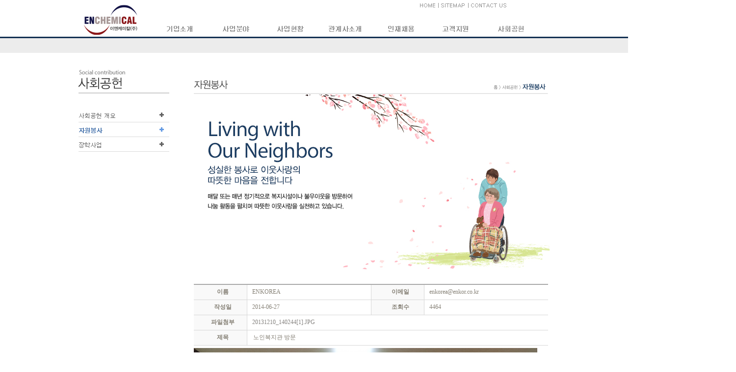

--- FILE ---
content_type: text/html
request_url: http://enchemical.co.kr/contribute/contribute02.html?ptype=view&idx=5315&page=1&code=702
body_size: 3821
content:
<!DOCTYPE html PUBLIC "-//W3C//DTD XHTML 1.0 Transitional//EN" "http://www.w3.org/TR/xhtml1/DTD/xhtml1-transitional.dtd">
<html xmlns="http://www.w3.org/1999/xhtml">
<head>
<meta http-equiv="Content-Type" content="text/html; charset=utf-8" />
<meta http-equiv="X-UA-Compatible" content="IE=edge,chrome=1" />
<title>사회공헌 > 자원봉사</title>
<link rel="stylesheet" href="../cs/contribute02.css" />
<link rel="stylesheet" href="../cs/contribute.css" />
<link rel="stylesheet" href="../cs/common.css" />
<script type="text/javascript" src="../js/jquery-1.10.1.min.js"></script>
<script type="text/javascript" src="../js/menu_sub.js"></script>
</head>

<body>
<div id="wrap">

<!---->
<div id="header">
	<div id="header_inner">
    
    	<div id="logo"><a href="../index.html"><h1><img src="../images/common/logo.png" alt="이엔케미칼(주)" width="130" height="62" /></h1></a></div>
        
        <div id="menubox">
        
        <div id="menu_top">
        	<div id="bt_home"><a href="../index.html"><img src="../images/common/bt_home.gif" alt="home"  width="31" height="10"/></a></div>
            <div id="bt_sitemap"><a href="../sitemap.html"><img src="../images/common/bt_sitemap.gif" alt="sitemap" width="48" height="10" /></a></div>
            <div class="bt_contactus"><a href="../about/about06.html"><img src="../images/common/bt_contactus.gif" alt="contact us" width="72" height="10" /></a></div>            
        </div>
        
        <ul id="menu_bottom">

            <li id="about" class="ma30">
            	<img src="../images/common/menu/01.gif" alt="기업소개" onclick="location.href='../about/about01.html';" width="92" height="35"/>
                <ul id="about_sub" class="subUl">
                	<li class="sub"><a href="../about/about01.html">일반현황</a></li>
                    <li class="sub"><a href="../about/about02.html">비전 및 경영방침</a></li>
                    <li class="sub"><a href="../about/about03.html">CEO</a></li>
                    <li class="sub"><a href="../about/about04.html">연혁</a></li>
                    <li class="sub"><a href="../about/about05.html">조직도</a></li>
                    <li class="sub"><a href="../about/about06.html">사업장 안내</a></li>
                </ul>
            </li>
            <li id="business" class="ma30">
            	<img src="../images/common/menu/02.gif" alt="사업분야" onclick="location.href='../business/business01.html';" width="92" height="35"/>
                <ul id="business_sub" class="subUl">
                	<li class="sub"><a href="../business/business01.html">화학약품 제조 및 판매</a></li>
                    <li class="sub"><a href="../business/business02.html">국제무역</a></li>
                    <li class="sub"><a href="../business/business08.html">지정 폐기물처리</a></li>
                    <li class="sub"><a href="../business/business03.html">폐수수탁처리</a></li>
                    <li class="sub"><a href="../business/business04.html">환경오염 방지시설</a></li>
                    <li class="sub"><a href="../business/business05.html">환경위탁 관리대행</a></li>
                    <li class="sub"><a href="../business/business06.html">자가측정대행</a></li>
                    <li class="sub"><a href="../business/business07.html">연구개발</a></li>
                </ul>
            </li>
            <li id="condition" class="ma30">
            	<img src="../images/common/menu/03.gif" alt="사업현황" onclick="location.href='../condition/condition01.html';" width="92" height="35"/>
                <ul id="condition_sub" class="subUl">
                	<li class="sub"><a href="../condition/condition01.html">인허가 보유현황</a></li>
                    <li class="sub"><a href="../condition/condition02.html">인증 및 특허현황</a></li>
                    <li class="sub"><a href="../condition/condition03.html">시설 및 장비현황</a></li>
                    <li class="sub"><a href="../condition/condition04.html">사업실적</a></li>
                </ul>
            </li>
            
            <li id="relative" class="ma30">
            	<img src="../images/common/menu/04.gif" alt="관계사소개" width="92" height="35" />
                <ul id="relative_sub" class="subUl">
                	<li class="sub"><a href="http://www.enbiotec.co.kr" target="new">인바이오텍(주)</a></li>
                    <li class="sub"><a href="http://www.coreco.co.kr/" target="new">(주)코레코</a></li>
                </ul> 
            </li>
            
            <li id="recruit" class="ma30">
            	<img src="../images/common/menu/06.gif" alt="인재채용" onclick="location.href='../recruit/recruit01.html';" width="92" height="35"/>
                <ul id="recruit_sub" class="subUl">
                	<li class="sub"><a href="../recruit/recruit01.html">채용공지 및 절차</a></li>
                    <li class="sub"><a href="../recruit/recruit02.html">인재상</a></li>
                    <li class="sub"><a href="../recruit/recruit03.html">복리후생</a></li>
                </ul>  
            </li>
            <li id="support" class="ma30">
            	<img src="../images/common/menu/07.gif" alt="고객지원" onclick="location.href='../support/support01.html';" width="92" height="35"/>
                <ul id="support_sub" class="subUl">
                	<li class="sub"><a href="../support/support01.html">공지사항</a></li>
                    <li class="sub"><a href="../support/support02.html">견적의뢰</a></li>
                    <li class="sub"><a href="../support/support03.html">담당자 안내</a></li>
                </ul>   
            </li>
            
            <li id="contribute" class="ma30">
            	<img src="../images/common/menu/08.gif" alt="사회공헌" onclick="location.href='contribute01.html';" width="92" height="35"/>
                <ul id="contribute_sub" class="subUl">
                	<li class="sub"><a href="contribute01.html">사회공헌 개요</a></li>
                    <li class="sub"><a href="contribute02.html">자원봉사</a></li>
                    <li class="sub"><a href="contribute03.html">장학사업</a></li>
                </ul>                                           
            </li>

        </ul><!--menu_bottom-->
            
            
        </div><!--menubox-->
    </div>
</div>




<!--contents-->
<div id="contents">
<div id="contents_wrap">
	<div id="contents_inner">
        
        <!--사이드메뉴-->
        <div id="side_menu">
            <div id="title_contribute"><img src="images/title_contribute.jpg" alt="사회공헌" width="185" height="48" /></div>
            <ul id="left_menu">
            <li class="left_menu"><a href="contribute01.html">
            <img src="images/left_menu1.jpg" alt="사회공헌 개요" onmouseover="this.src='images/left_menu1_on.jpg'" onmouseout="this.src='images/left_menu1.jpg'" width="185" height="30" /></a></li>
            <li class="left_menu"><a href="contribute02.html">
            <img src="images/left_menu2_on.jpg" alt="자원봉사"  width="185" height="30" /></a></li>
            <li class="left_menu"><a href="contribute03.html">
            <img src="images/left_menu3.jpg" alt="장학사업"  onmouseover="this.src='images/left_menu3_on.jpg'" onmouseout="this.src='images/left_menu3.jpg'"  width="185" height="30" /></a></li>
            </ul>
        </div>
        
        <!--본문내용시작-->
     	<div id="contribute01">
			<div class="title_contribute">
            	<img src="images/title_contribute02.gif" alt="자원봉사" width="725" height="49" />
            </div><!--title_contribute-->
            <div class="top_contribute">
                    <img src="images/top_contribute02.jpg" width="727" height="388"/>
					<link href="/admin/bbs/skin/photoBasic/style.css" rel="stylesheet" type="text/css"><script language="javascript">
<!--
function viewImg(img){
   var url = "/admin/bbs/view_img.php?code=702&img=" + img;
   window.open(url, "viewImg", "height=100, width=100, menubar=no, scrollbars=no, resizable=yes, toolbar=no, status=no");
}
//-->
</script>
<table width="100%" border="0" cellpadding="0" cellspacing="0">
  <tr>
    <td colspan="4" height="2" bgcolor="#a9a9a9"></td>
  </tr>
  <tr>
    <td align="center" bgcolor="#f9f9f9" height="30" style="padding-left:10px; border-right:1px solid #d7d7d7;"><strong>이름</strong></td>
    <td align="left" style="padding-left:10px; border-right:1px solid #d7d7d7;">ENKOREA</td>
    <td align="center" bgcolor="#f9f9f9" style="padding-left:10px; border-right:1px solid #d7d7d7;"><strong>이메일</strong></td>
    <td align="left" style="padding-left:10px;">enkorea@enkor.co.kr</td>
  </tr>
  <tr>
    <td colspan="4" height="1" bgcolor="#d7d7d7"></td>
  </tr>          
  <tr>
    <td width="15%" align="center" height="30" bgcolor="#f9f9f9" style="padding-left:10px; border-right:1px solid #d7d7d7;"><strong>작성일</strong></td>
    <td width="35%" align="left" style="padding-left:10px; border-right:1px solid #d7d7d7;">2014-06-27</td>
    <td width="15%" align="center" bgcolor="#f9f9f9" style="padding-left:10px; border-right:1px solid #d7d7d7;"><strong>조회수</strong></td>
    <td width="35%" align="left" style="padding-left:10px;">4464</td>
  </tr>
  <tr>
    <td colspan="4" height="1" bgcolor="#d7d7d7"></td>
  </tr>
    <tr>
    <td align="center" height="30" bgcolor="#f9f9f9" style="padding-left:10px; border-right:1px solid #d7d7d7;"><strong>파일첨부</strong></td>
    <td colspan="3" align="left" style="padding-left:10px;"><a href='/admin/bbs/down.php?code=702&idx=5315&no=1'>20131210_140244[1].JPG</a>           </td>
  </tr>
  <tr>
    <td colspan="4" height="1" bgcolor="#d7d7d7"></td>
  </tr>
     
  <tr>
    <td align="center" height="30" bgcolor="#f9f9f9" style="padding-left:10px; border-right:1px solid #d7d7d7;"><strong>제목</strong></td>
    <td colspan="3" style="padding-left:10px;">
    <table width="100%" border="0">
    	<tr>
    		<td width="80%" align="left">노인복지관 방문</td>
    		<td width="20%" align="right" style="padding-right:10px"><!--추천:0--></td>
    	</tr>
    </table>
  </tr>
  <tr>
    <td colspan="4" height="1" bgcolor="#d7d7d7"></td>
  </tr>           
  <tr>
    <td height="50" colspan="4">
    	<table width="100%" border="0" cellpadding="10" cellspacing="0">
        <tr>
          <td align="left" style="padding-top:5px">
          <div align='LEFT'><a href=javascript:viewImg('1406271023352_1.JPG');><img src='/admin/data/bbs/702/M1406271023352_1.JPG' border='0' name='wiz_target_resize'></a></div>        	      		      		<table border=0 cellspacing=0 cellpadding=0 style='width:700px;height:0px;' id='wiz_get_table_width'>
							<col width=100%></col>
							<tr>
								<td><img src='' border='0' name='wiz_target_resize' width='0' height='0'></td>
							</tr>
						</table>
						<table border=0 cellspacing=0 cellpadding=0 width=100%>
							<col width=100%></col>
							<tr><td valign=top><p>.</p></td></tr>
						</table>          </td>
        </tr>
    	</table>
    </td>
  </tr>
</table>
<table width="100%" border="0" cellpadding="0" cellspacing="0">
  <tr>
    <td colspan="4" height="1" bgcolor="#d7d7d7"></td>
  </tr>          
  <tr>
    <td width="15%" align="center" height="30" bgcolor="#f9f9f9" style="padding-left:10px; border-right:1px solid #d7d7d7;"><strong>이전글</strong></td>
    <td width="85%" align="left" colspan="3" style="padding-left:10px;"><a href='/contribute/contribute02.html?ptype=view&code=702&idx=5316'>노인복지관 방문(2)</a></td>
  </tr>
  <tr>
    <td colspan="4" height="1" bgcolor="#d7d7d7"></td>
  </tr>          
  <tr>
    <td align="center" height="30" bgcolor="#f9f9f9" style="padding-left:10px; border-right:1px solid #d7d7d7;"><strong>다음글</strong></td>
    <td align="left" colspan="3" style="padding-left:10px;"><a href='/contribute/contribute02.html?ptype=view&code=702&idx=5314'>사동공장단지 청소(2)</a></td>
  </tr>
  <tr>
    <td colspan="4" height="1" bgcolor="#d7d7d7"></td>
  </tr>
  <tr>
  	<td height="10"></td>
  </tr>
</table>
<table width="100%" border="0" cellpadding="0" cellspacing="0">
  <tr>
    <td align="right">
    	&nbsp;&nbsp;&nbsp;<a href='/contribute/contribute02.html?ptype=list&code=702&idx=5315&page=1'><image src='/admin/bbs/skin/photoBasic/image/btn_list.gif' border='0'></a>&nbsp;&nbsp;&nbsp;&nbsp;&nbsp;    </td>
  </tr>
</table>
<!-- 이미지 리사이즈를 위해서 처리하는 부분 -->
<script>
	function wiz_img_check(){
		//var wiz_main_table_width = document.wiz_get_table_width.width;
		var wiz_main_table_width = document.getElementById('wiz_get_table_width').style.width;
		wiz_main_table_width = wiz_main_table_width.replace("px", "");
		var wiz_target_resize_num = document.wiz_target_resize.length;
		for(i=0;i<wiz_target_resize_num;i++){
			if(document.wiz_target_resize[i].width > wiz_main_table_width) {
				document.wiz_target_resize[i].width = wiz_main_table_width;
			}
		}
	}
	window.onload = wiz_img_check;
</script>

<!--
                    <img class="popup" src="../images/popup.jpg" width="700" height="680" />
-->
            </div><!--top_contribute-->
			        <!--
    <div id="contents_right">
    	<div id="side">
        	<div class="sideimg"><a href="#"><img src="../images/common/side1.jpg" alt="인바이오텍(주)"  /></a></div>
            <div class="sideimg"><a href="#"><img src="../images/common/side2.jpg" alt="(주)코레코" /></a></div>
            <div class="sideimg"><a href="#"><img src="../images/common/side3.jpg" alt="이엔코리아(주)" /></a></div>
        </div>
    </div>
          -->      
    </div><!--cintents_inner-->
    
    
</div>
</div><!--contents-->



<!--footer-->
        <div id="logos">
        	<img src="../images/logos.jpg" width="960" height="38"/>
        </div>

        <div id="footer">
                <p class="address">
                    이엔케미칼㈜&nbsp;&nbsp;&nbsp;&nbsp;&nbsp;&nbsp;&nbsp;&nbsp;&nbsp;&nbsp;  
                    경기도 안산시 상록구 선진 6길 22 (사동)&nbsp;&nbsp;&nbsp;&nbsp;&nbsp;&nbsp;&nbsp;&nbsp;&nbsp;
                    대표이사 : 윤영중&nbsp;&nbsp;&nbsp;&nbsp;&nbsp;&nbsp;&nbsp;&nbsp;&nbsp;
                    사업자등록번호 : 134-86-91341&nbsp;&nbsp;&nbsp;&nbsp;&nbsp;&nbsp;&nbsp;&nbsp;&nbsp;
                    Tel : 031-433-0333&nbsp;&nbsp;&nbsp;&nbsp;&nbsp;&nbsp;&nbsp;&nbsp;&nbsp;
                    Fax : 031-501-9819&nbsp;&nbsp;&nbsp;&nbsp;&nbsp;&nbsp;&nbsp;&nbsp;&nbsp;
                    Mail : en1022@bill36524.com              
                </p>
                <p class="copy">
                	COPYRIGHT&nbsp;  
                    2014&nbsp;  
                    BY&nbsp;  
                    ENchemical&nbsp;  
                    CO.,&nbsp;  
                    LTD.&nbsp;  
                    ALL&nbsp;  
                    RIGHTS&nbsp;  
                    RESERVED.</p>
        </div>
</div><!--wrap-->
</body>
</html>


--- FILE ---
content_type: text/css
request_url: http://enchemical.co.kr/cs/contribute02.css
body_size: 597
content:
@charset "utf-8";
/* CSS Document */


/*layout*/
#wrap {background:#FFF; width:100%; margin-top:0; }
#header { position:relative; height:108px; width:100%; margin:0 auto; background:url(../images/header.gif); background-repeat:repeat-x; margin-top:0;}
#contents {background-repeat:repeat-x; position:relative; width:100%; height:1500px; margin:0 auto;}
#footer {background-color:#272727; position:relative; width:100%; height:57px; margin:0 auto;}
h2 {font-weight:600;}

/*contents*/
#contents_wrap {width:100%; height:1500px; position:relative; display:block; margin:0 auto;}
#contents_inner {width:960px; height:1500px; position:relative; display:block; margin:0 auto; margin-top:35px;}
#contents_right {width:85px; height:171; position:absolute; display:block; top:83px; right:-120px; }
#side {width:85px; height:171px; position:relative; float:left;}

/*contents_inner*/
#title_contribute {width:185px; height:48px; float:left;  position:relative; margin-bottom:29px;}
#side_menu {width:185px; height:168px; float:left; position:relative;}
#left_menu {width:185px; height:120px;position:relative; float:left;}
.left_menu {width:185px; height:30px;}

/*본문내용*/
#contribute01 {width:725px; height:1400px; margin-left:50px; position:relative; float:left;}
.title_contribute {width:725px; height:49px;}
.top_contribute {width:722px;}

.article01 {width:725px; height:1500px; margin-top:30px;}
.article01 h2 {color:#1b3d62;}

.art01 {width:725px; height:auto; margin-top:20px; }
.art01>h3 {color:#333;}
.art01>p {color:#727272; margin:10px 10px; line-height:18px;}
.art_img {width:725px; height:auto;}
.art_img>img {float:left;}


--- FILE ---
content_type: text/css
request_url: http://enchemical.co.kr/cs/contribute.css
body_size: 826
content:
@charset "utf-8";

/*sub_menu*/
#about_sub {position:absolute; left:0; top:30px; width:687px; height:40px;display:none;}
#business_sub {position:absolute; left:-170px; top:30px; width:930px; height:40px; display:none; }
#condition_sub {position:absolute; left:-173px; top:30px; width:660px; height:40px; display:none;}
#relative_sub {position:absolute; left:-20px; top:30px; width:360px; height:40px;display:none;}
#partners_sub {position:absolute; left:-10px; top:30px; width:287px; height:40px; display:none;}
#recruit_sub {position:absolute; left:-10px; top:30px; width:287px; height:40px; display:none; }
#support_sub {position:absolute; left:-36px;; top:30px; width:287px; height:40px; display:none;}
#contribute_sub {position:absolute; left:-170px; top:30px; width:280px; height:40px; display:none;}
/* CSS Document */



--- FILE ---
content_type: text/css
request_url: http://enchemical.co.kr/cs/common.css
body_size: 1043
content:
@charset "utf-8";
/* CSS Document */

/*reset*/
body,div, p, h1, h2, h3, h4, h5, h6, ul, ol, li,form, fieldset, input, select, textarea,blockquote,th,td,dl, dt, dd{margin:0;padding:0;}
li {list-style:none;}
fieldset, img {border:0 none;}
body {font:12px "나눔고딕", "NanumGothic", "돋움", arial, sans-serif;color:#000}
a {text-decoration:none; color:#000;}
ul { list-style: none; margin: 0; padding: 0; }
img {vertical-align:top; }
p {line-height:20px; font-family:"돋움", "맑은 고딕", Arial;}
h1, h2, h3, h4, h5 {font-family:"돋움", "맑은 고딕", Arial;}
/*heaer*/
#header_inner{width:960px; height:108px; margin:0 auto;}
#logo {position:relative; float:left; width:126px; height:58px; margin:10px 0 8px 0px; z-index:1;}

#menubox {float:left; position:relative; width:687px; height:69px; margin-top:6px;}
#menu_top {float:left; position:relative; width:177px; height:10px; display:block; margin:0 24px 17px 570px; background:url(../images/common/topmenu_bg.gif); background-repeat:no-repeat;}
#bt_home {float:left; position:relative;}
#bt_sitemap {float:left; position:relative; margin-left:12px; margin-right:13px;}
#bt_contactus {float:left; position:relative;}
.bt_line {float:left; position:relative;}

/*menu부분*/
#menu_bottom {float:left; position:relative; width:800px; height:35px; display:block; margin-left:15px; margin-top:7px;}

/*main_menu*/
#about {margin-left:20px; width:92px; height:35px; float:left; position:relative; display:block; cursor:pointer;}
#business {margin-right:0px; width:92px; height:35px; float:left; position:relative; display:block; cursor:pointer;}
#condition {margin-right:0px; width:92px; height:35px; float:left; position:relative; display:block; cursor:pointer;}
#relative {margin-right:0px; width:92px; height:35px; float:left; position:relative; display:block; cursor:pointer;}
#partners{margin-right:0px; width:92px; height:35px; float:left; position:relative; display:block; cursor:pointer;}
#recruit{margin-right:0px; width:92px; height:35px; float:left; position:relative; display:block; cursor:pointer;}
#support{margin-right:0px; width:92px; height:35px; float:left; position:relative; display:block; cursor:pointer;}
#contribute{width:92px; height:35px; float:left; position:relative; display:block; cursor:pointer;}
#story {width:92px; height:35px; float:left; position:relative; display:block; cursor:pointer;}

.ma30 {margin-left:20px; width:92px; height:35px; display:inline-block;}

.sub {float:left; display:inline-block;}
.sub a { font-family:"돋움"; font-size:12px; color:#2f2f2f; display:block; padding:15px 17px 3px;}
.sub a:hover{color:#999;}
.subUl {height:35px;}



.popup {display:block; margin:50px auto;}



/*footer*/
#logos {width:960px; height:40px; margin:0 auto; clear:both;}


#footer {background-color:#062341; width:100%; height:45px; margin:0 auto; padding-top:11px;}

.address, .copy {font-family:"돋움"; color:#FFF; line-height:22px; font-size:12px; text-align:center; width:1500px; word-spacing:-2px; display:block; display:table; margin-left:auto; margin-right:auto; }










--- FILE ---
content_type: text/css
request_url: http://enchemical.co.kr/admin/bbs/skin/photoBasic/style.css
body_size: 719
content:
a:link { color: #83807d; text-decoration: none }
a:visited { color: #83807d; text-decoration: none }
a:hover { color: #83807d; text-decoration: underline }
a:active { color: #ff0000; text-decoration: none }

p { margin-top: 0px; margin-bottom: 0px }
td,table { font-size: 12px; color: #847f74; line-height: 160%; font-family: verdana;}

.select {font-size:9pt; font-family:"굴림","돋움"; color:#666666; border:1px solid #cccccc; background-color:#ffffff;}
.input {border:0px; font-size:9pt; font-family:"굴림","돋움"; color:#545454; border:1px solid #dfdfdf; background-color:#f7f7f7;}
.search_input { font-size:12px; color: #847f74; font-family:"굴림"; border: #cfcfcf 1px solid; background-color: #ffffff;}


--- FILE ---
content_type: application/javascript
request_url: http://enchemical.co.kr/js/menu_sub.js
body_size: 411
content:
// JavaScript Document
$(function(){
	
	$('.subUl').mouseover(function(){
		$('.subUl>sub>a').slideDown();
	});
	$('.subUl').mouseleave(function(){
		$(this).hide();
	});
	
	

	$('#menu_bottom li.ma30>img').mouseover(function(){
		$('.subUl').hide();
		$(this).next('.subUl').slideDown('fast');
	});
	$('#menu_bottom li.ma30').mouseleave(function(){
		$(this).next('.subUl').hide();
	});


});

$(function(){

	$('#about>img').hover(function(){
		$('#about>img').attr('src','../images/common/menu/01_on.gif');
	},function(){
		$('#about>img').attr('src','../images/common/menu/01.gif');
	});

	$('#business>img').hover(function(){
		$('#business>img').attr('src','../images/common/menu/02_on.gif');
	},function(){
		$('#business>img').attr('src','../images/common/menu/02.gif');
	});

	$('#condition>img').hover(function(){
		$('#condition>img').attr('src','../images/common/menu/03_on.gif');
	},function(){
		$('#condition>img').attr('src','../images/common/menu/03.gif');  
	});
	
	$('#relative').hover(function(){
		$('#relative>img').attr('src','../images/common/menu/04_on.gif');
	},function(){
		$('#relative>img').attr('src','../images/common/menu/04.gif');
	});
	
	$('#partners>img').hover(function(){
		$('#partners>img').attr('src','../images/common/menu/05_on.gif');
	},function(){
		$('#partners>img').attr('src','../images/common/menu/05.gif');
	});
	
	$('#recruit>img').hover(function(){
		$('#recruit>img').attr('src','../images/common/menu/06_on.gif');
	},function(){
		$('#recruit>img').attr('src','../images/common/menu/06.gif');
	});
	
	$('#support>img').hover(function(){
		$('#support>img').attr('src','../images/common/menu/07_on.gif');
	},function(){
		$('#support>img').attr('src','../images/common/menu/07.gif');
	});
	
	$('#contribute>img').hover(function(){
		$('#contribute>img').attr('src','../images/common/menu/08_on.gif');
	},function(){
		$('#contribute>img').attr('src','../images/common/menu/08.gif');
	});
	
});